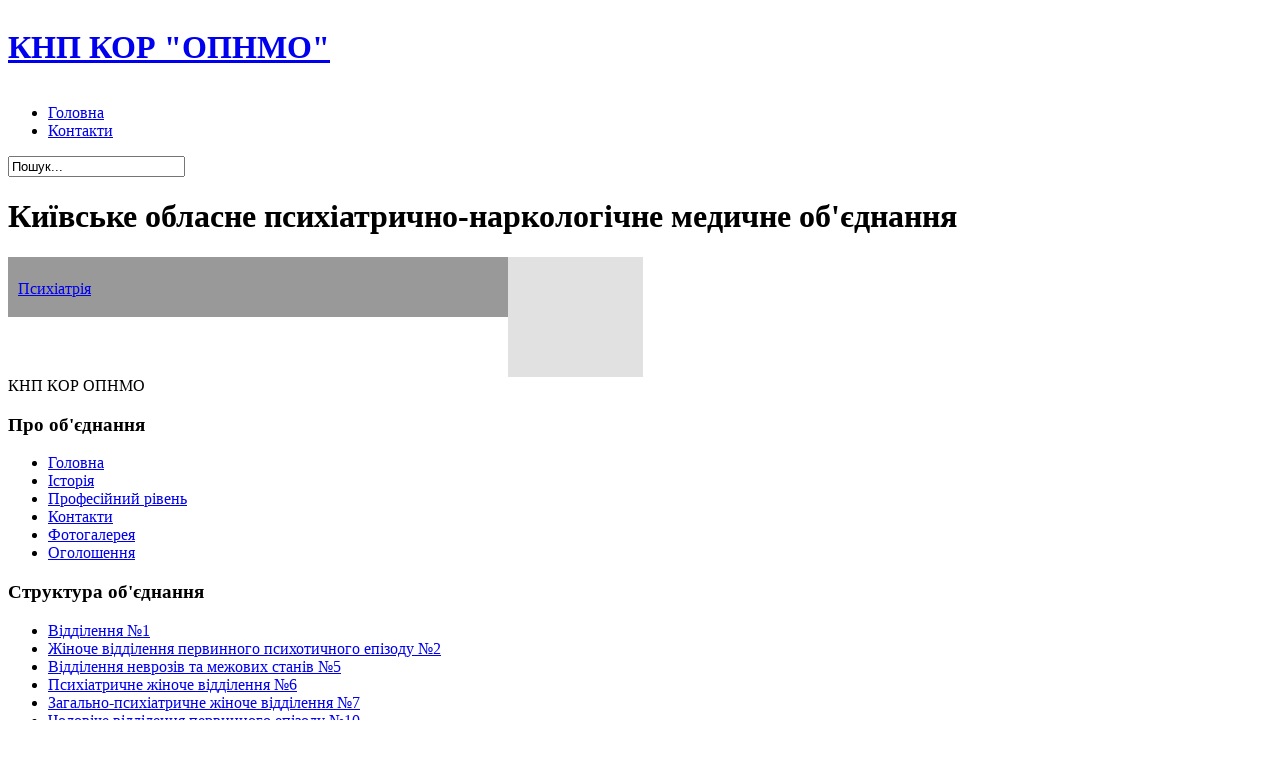

--- FILE ---
content_type: text/html; charset=utf-8
request_url: http://glevakhamedunion.org/index.php?option=com_content&view=article&id=59&Itemid=74
body_size: 6211
content:
<!DOCTYPE html PUBLIC "-//W3C//DTD XHTML 1.0 Transitional//EN" "http://www.w3.org/TR/xhtml1/DTD/xhtml1-transitional.dtd">
<html xmlns="http://www.w3.org/1999/xhtml" xml:lang="uk-ua" lang="uk-ua" >
<head>
  <meta http-equiv="content-type" content="text/html; charset=utf-8" />
  <meta name="robots" content="index, follow" />
  <meta name="keywords" content="хвороби похилого та старечого віку, дегенеративні та інволюційно-атрофічні, хвороба Альцгеймера" />
  <meta name="title" content="Геронтологічне відділення" />
  <meta name="author" content="Administrator" />
  <meta name="description" content="На базі медичного об’єднання розгорнуто психіатричне відділення для людей похилого віку на 35 ліжок. На лікування приймаються мешканці Київської та інших областей старші 65 років з різними формами недоумкуватості для лікування і догляду." />
  <meta name="generator" content="Joomla! 1.5 - Open Source Content Management" />
  <title>Геронтологічне відділення</title>
  <link rel="stylesheet" href="/components/com_phocagallery/assets/phocagallery.css" type="text/css" />
  <link rel="stylesheet" href="/media/system/css/modal.css" type="text/css" />
  <link rel="stylesheet" href="/components/com_phocagallery/assets/js/highslide/highslide.css" type="text/css" />
  <link rel="stylesheet" href="http://glevakhamedunion.org//modules/mod_horizonSlim/css/horizon.css" type="text/css" />
  <script type="text/javascript" src="/media/system/js/mootools.js"></script>
  <script type="text/javascript" src="/media/system/js/caption.js"></script>
  <script type="text/javascript" src="/media/system/js/modal.js"></script>
  <script type="text/javascript" src="/components/com_phocagallery/assets/js/highslide/highslide-full.js"></script>
  <script type="text/javascript" src="/includes/js/overlib_mini.js"></script>
  <script type="text/javascript" src="http://glevakhamedunion.org//modules/mod_horizonSlim/js/horizon.slim.0.2.js"></script>
  <script type="text/javascript">

		window.addEvent('domready', function() {

			SqueezeBox.initialize({});

			$$('a.modal-button').each(function(el) {
				el.addEvent('click', function(e) {
					new Event(e).stop();
					SqueezeBox.fromElement(el);
				});
			});
		});
  </script>
  <script type="text/javascript">//<![CDATA[
 hs.graphicsDir = '/components/com_phocagallery/assets/js/highslide/graphics/';//]]>
</script>
  <!--[if lt IE 7]><link rel="stylesheet" type="text/css" href="/components/com_phocagallery/assets/js/highslide/highslide-ie6.css" /><![endif]-->
  <script type="text/javascript">//<![CDATA[
 var phocaZoomPl = { 
 objectLoadTime : 'after', outlineType : 'rounded-white', wrapperClassName: 'rounded-white', outlineWhileAnimating : true, enableKeyListener : false, minWidth : 680, minHeight : 560, dimmingOpacity: 0,  fadeInOut : true, contentId: 'detail', objectType: 'iframe', objectWidth: 680, objectHeight: 560 }; if (hs.addSlideshow) hs.addSlideshow({ 
  slideshowGroup: 'groupPl1',
  interval: 5000,
  repeat: false,
  useControls: true,
  fixedControls: true,
    overlayOptions: {
      opacity: 1,
     	position: 'top center',
     	hideOnMouseOut: true
	  }
 });
//]]>
</script>
  <style type="text/css">
.bgPhocaClass{
										background:#666666;
										filter:alpha(opacity=70);
										opacity: 0.7;
										-moz-opacity:0.7;
										z-index:1000;
										}
										.fgPhocaClass{
										background:#f6f6f6;
										filter:alpha(opacity=100);
										opacity: 1;
										-moz-opacity:1;
										z-index:1000;
										}
										.fontPhocaClass{
										color:#000000;
										z-index:1001;
										}
										.capfontPhocaClass, .capfontclosePhocaClass{
										color:#ffffff;
										font-weight:bold;
										z-index:1001;
										} </style>
  <script type="text/javascript">//<![CDATA[
 var phocaZoomPl = { 
 objectLoadTime : 'after', outlineType : 'rounded-white', wrapperClassName: 'rounded-white', outlineWhileAnimating : true, enableKeyListener : false, minWidth : 680, minHeight : 560, dimmingOpacity: 0,  fadeInOut : true, contentId: 'detail', objectType: 'iframe', objectWidth: 680, objectHeight: 560 }; if (hs.addSlideshow) hs.addSlideshow({ 
  slideshowGroup: 'groupPl2',
  interval: 5000,
  repeat: false,
  useControls: true,
  fixedControls: true,
    overlayOptions: {
      opacity: 1,
     	position: 'top center',
     	hideOnMouseOut: true
	  }
 });
//]]>
</script>
  <style type="text/css">
 #sbox-window {background-color:#6b6b6b;padding:2px} 
 #sbox-overlay {background-color:#000000;} 

 </style>
  <style type="text/css">
 .pgplugin1 {border:1px solid #e8e8e8 ; background: #fcfcfc ;}
 .pgplugin1:hover, .pgplugin0.hover {border:1px solid #b36b00 ; background: #f5f5f5 ;}
 .pgplugin2 {border:1px solid #e8e8e8 ; background: #fcfcfc ;}
 .pgplugin2:hover, .pgplugin1.hover {border:1px solid #b36b00 ; background: #f5f5f5 ;}

 </style>
  <!--[if lt IE 8]>
<link rel="stylesheet" href="/components/com_phocagallery/assets/phocagalleryieall.css" type="text/css" />
<![endif]-->

<link rel="stylesheet" href="/templates/system/css/system.css" type="text/css" />
<link rel="stylesheet" href="/templates/siteground-j15-110/css/template.css" type="text/css" />
<!--[if lte IE 6]>
<link rel="stylesheet" href="/templates/siteground-j15-110/css/ie6.css" type="text/css" />
<![endif]-->
<script type="text/javascript">
  var _gaq = _gaq || [];
  _gaq.push(['_setAccount', 'UA-20633775-1']);
  _gaq.push(['_trackPageview']);
  (function() {
    var ga = document.createElement('script'); ga.type = 'text/javascript'; ga.async = true;
    ga.src = ('https:' == document.location.protocol ? 'https://ssl' : 'http://www') + '.google-analytics.com/ga.js';
    var s = document.getElementsByTagName('script')[0]; s.parentNode.insertBefore(ga, s);
  })();
</script>
</head>
<!-- Google tag (gtag.js) -->
<script async src="https://www.googletagmanager.com/gtag/js?id=G-YPDR0JYK0N"></script>
<script>
  window.dataLayer = window.dataLayer || [];
  function gtag(){dataLayer.push(arguments);}
  gtag('js', new Date());

  gtag('config', 'G-YPDR0JYK0N');
</script>
<body id="page_bg">
	<div id="wrapper">
		<div id="wrapper_content">
			<div id="header">
				<div class="logo">
					<table cellpadding="0" cellspacing="0">
						<tr>
							<td>
								<h1><a href="/index.php">КНП КОР &quot;ОПНМО&quot;</a></h1>
							</td>
						</tr>
					</table>
				</div>
				<div id="pillmenu"><ul id="mainlevel-nav"><li><a href="/index.php?option=com_content&amp;view=frontpage&amp;Itemid=60" class="mainlevel-nav" >Головна</a></li><li><a href="/index.php?option=com_contact&amp;view=category&amp;catid=12&amp;Itemid=82" class="mainlevel-nav" >Контакти</a></li></ul></div>
				<div class="clr"></div>
				<div class="search_holder">
					<div id="search"><form action="index.php" method="post">
	<div class="search">
		<input name="searchword" id="mod_search_searchword" maxlength="20" alt="Пошук" class="inputbox" type="text" size="20" value="Пошук..."  onblur="if(this.value=='') this.value='Пошук...';" onfocus="if(this.value=='Пошук...') this.value='';" />	</div>
	<input type="hidden" name="task"   value="search" />
	<input type="hidden" name="option" value="com_search" />
	<input type="hidden" name="Itemid" value="74" />
</form></div>
				</div>
				<div class="clr"></div>
				<div class="newstitle">
							<div class="module">
			<div>
				<div>
					<div>
											<h1>Київське обласне психіатрично-наркологічне медичне об'єднання</h1>					</div>
				</div>
			</div>
		</div>
	
				</div>
				<div class="newsflash only">
							<div class="module_clear">
			<div>
				<div>
					<div>
											<ul id="sm46" class="neHS" style="height:120px; width:635px;"><li class="neHS"><div class="neHSc first" style="height:120px; width:500px;"><div class="neHSi" style="background-image: url('/images/banners/psycho2.jpg'); height:120px; width:500px;"></div><div style="width:500px; height:60px; " class="neHSb"><div class="neHSbb"></div><div class="neHSbt"><p><a class="slimLink" href="/index.php?option=com_content&amp;view=article&amp;id=57&amp;Itemid=71">
&#1055;&#1089;&#1080;&#1093;&#1110;&#1072;&#1090;&#1088;&#1110;&#1103;</a></p></div></div><div style="width:500px; height:120px;" class="neHSf"></div></div></li>
<li class="neHS"><div class="neHSc middle" style="height:120px; width:500px;"><div class="neHSi" style="background-image: url('/images/banners/narco.jpg'); height:120px; width:500px;"></div><div style="width:500px; height:60px; " class="neHSb"><div class="neHSbb"></div><div class="neHSbt"><p><a class="slimLink" href="/index.php?option=com_content&amp;view=article&amp;id=56&amp;Itemid=72">
&#1053;&#1072;&#1088;&#1082;&#1086;&#1083;&#1086;&#1075;&#1110;&#1103;</a></p></div></div><div style="width:500px; height:120px;" class="neHSf"></div></div></li>
<li class="neHS"><div class="neHSc middle" style="height:120px; width:500px;"><div class="neHSi" style="background-image: url('/images/banners/neiro.jpg'); height:120px; width:500px;"></div><div style="width:500px; height:60px; " class="neHSb"><div class="neHSbb"></div><div class="neHSbt"><p><a class="slimLink" href="/index.php?option=com_content&amp;view=article&amp;id=62&amp;Itemid=77">
&#1053;&#1077;&#1081;&#1088;&#1086;&#1093;&#1110;&#1088;&#1091;&#1088;&#1075;&#1110;&#1103;</a></p></div></div><div style="width:500px; height:120px;" class="neHSf"></div></div></li>
<li class="neHS"><div class="neHSc middle" style="height:120px; width:500px;"><div class="neHSi" style="background-image: url('/images/banners/reabi.jpg'); height:120px; width:500px;"></div><div style="width:500px; height:60px; " class="neHSb"><div class="neHSbb"></div><div class="neHSbt"><p><a class="slimLink" href="/index.php?option=com_content&amp;view=article&amp;id=63&amp;Itemid=79">
&#1056;&#1077;&#1072;&#1073;&#1110;&#1083;&#1110;&#1090;&#1072;&#1094;&#1110;&#1103;</a></p></div></div><div style="width:500px; height:120px;" class="neHSf"></div></div></li>
<li class="neHS"><div class="neHSc middle" style="height:120px; width:500px;"><div class="neHSi" style="background-image: url('/images/banners/geronto.jpg'); height:120px; width:500px;"></div><div style="width:500px; height:60px; " class="neHSb"><div class="neHSbb"></div><div class="neHSbt"><p><a class="slimLink" href="/index.php?option=com_content&amp;view=article&amp;id=59&amp;Itemid=74">
&#1043;&#1077;&#1088;&#1086;&#1085;&#1090;&#1086;&#1083;&#1086;&#1075;&#1110;&#1095;&#1085;&#1077; &#1074;&#1110;&#1076;&#1076;&#1110;&#1083;&#1077;&#1085;&#1085;&#1103;</a></p></div></div><div style="width:500px; height:120px;" class="neHSf"></div></div></li>
</ul><script type="text/javascript">var slideMenu46 = new horizon(); slideMenu46.build("sm46", 500, 10, 10, 1, false, true, false, 0, 0.04, 0.1, false, 1, 1, true, true, 8, 8000, 0.4, false, false);</script>					</div>
				</div>
			</div>
		</div>
	
				</div>
				<div class="cpathway"><span class="breadcrumbs pathway">
КНП КОР ОПНМО</span>
</div>
				<div class="clr"></div>
			</div>	
		
			<div id="content">
			
								<div class="middle_left">
					<div class="bottom_left">
						<div class="top_left">
						
								
				<div id="holder">
						
														<div id="leftcolumn">
										<div class="module_menu">
			<div>
				<div>
					<div>
													<h3>Про об'єднання</h3>
											<ul class="menu"><li class="item1"><a href="http://glevakhamedunion.org/"><span>Головна</span></a></li><li class="item66"><a href="/index.php?option=com_content&amp;view=article&amp;id=53&amp;Itemid=66"><span>Історія</span></a></li><li class="item56"><a href="/index.php?option=com_content&amp;view=article&amp;id=48&amp;Itemid=56"><span>Професійний рівень</span></a></li><li class="parent item67"><a href="/index.php?option=com_contact&amp;view=category&amp;catid=12&amp;Itemid=67"><span>Контакти</span></a></li><li class="item81"><a href="/index.php?option=com_phocagallery&amp;view=categories&amp;Itemid=81"><span>Фотогалерея</span></a></li><li class="item87"><a href="/index.php?option=com_content&amp;view=category&amp;layout=blog&amp;id=38&amp;Itemid=87"><span>Оголошення</span></a></li></ul>					</div>
				</div>
			</div>
		</div>
			<div class="module">
			<div>
				<div>
					<div>
													<h3>Структура об'єднання</h3>
											<ul class="menu"><li class="item96"><a href="/index.php?option=com_content&amp;view=article&amp;id=97&amp;Itemid=96"><span>Відділення №1</span></a></li><li class="item73"><a href="/index.php?option=com_content&amp;view=article&amp;id=58&amp;Itemid=73"><span>Жіноче відділення первинного психотичного епізоду №2</span></a></li><li class="item75"><a href="/index.php?option=com_content&amp;view=article&amp;id=60&amp;Itemid=75"><span>Відділення неврозів та межових станів №5</span></a></li><li class="item92"><a href="/index.php?option=com_content&amp;view=article&amp;id=92&amp;Itemid=92"><span>Психіатричне жіноче відділення №6</span></a></li><li class="item93"><a href="/index.php?option=com_content&amp;view=article&amp;id=93&amp;Itemid=93"><span>Загально-психіатричне жіноче відділення №7</span></a></li><li class="item76"><a href="/index.php?option=com_content&amp;view=article&amp;id=94&amp;Itemid=76"><span>Чоловіче відділення первинного епізоду №10</span></a></li><li class="item94"><a href="/index.php?option=com_content&amp;view=article&amp;id=95&amp;Itemid=94"><span>Відділення №16</span></a></li><li class="item95"><a href="/index.php?option=com_content&amp;view=article&amp;id=96&amp;Itemid=95"><span>Відділення №17</span></a></li><li class="item72"><a href="/index.php?option=com_content&amp;view=article&amp;id=98&amp;Itemid=72"><span>Відділення №18</span></a></li><li class="item97"><a href="/index.php?option=com_content&amp;view=article&amp;id=99&amp;Itemid=97"><span>Відділення інтенсивної терапії</span></a></li><li class="item79"><a href="/index.php?option=com_content&amp;view=article&amp;id=63&amp;Itemid=79"><span>Центр медико-соціальної реабілітації</span></a></li><li class="item78"><a href="/index.php?option=com_content&amp;view=article&amp;id=102&amp;Itemid=78"><span>Епілептологічне відділення</span></a></li><li class="item98"><a href="/index.php?option=com_content&amp;view=article&amp;id=101&amp;Itemid=98"><span>Центр лабораторної діагностики</span></a></li></ul>					</div>
				</div>
			</div>
		</div>
			<div class="module">
			<div>
				<div>
					<div>
													<h3>Корисна інформація</h3>
											<ul class="menu"><li class="item84"><a href="/index.php?option=com_content&amp;view=category&amp;layout=blog&amp;id=35&amp;Itemid=84"><span>Новини. Корисна інформація</span></a></li><li class="item91"><a href="/index.php?option=com_content&amp;view=category&amp;layout=blog&amp;id=41&amp;Itemid=91"><span>Поради лікарів</span></a></li></ul>					</div>
				</div>
			</div>
		</div>
			<div class="module">
			<div>
				<div>
					<div>
													<h3>Звітність</h3>
											<ul class="menu"><li class="item85"><a href="/index.php?option=com_content&amp;view=article&amp;id=71&amp;Itemid=85"><span>Благодійні внески</span></a></li><li class="item86"><a href="/index.php?option=com_content&amp;view=article&amp;id=72&amp;Itemid=86"><span>Лікарські засоби та медичні вироби</span></a></li><li class="item100"><a href="/index.php?option=com_content&amp;view=article&amp;id=118&amp;Itemid=100"><span>Фінансова звітність</span></a></li></ul>					</div>
				</div>
			</div>
		</div>
			<div class="module">
			<div>
				<div>
					<div>
													<h3>Платні послуги</h3>
											<ul class="menu"><li class="item99"><a href="/index.php?option=com_content&amp;view=article&amp;id=110&amp;Itemid=99"><span>Інформація про платні послуги</span></a></li></ul>					</div>
				</div>
			</div>
		</div>
			<div class="module">
			<div>
				<div>
					<div>
													<h3>Протидія корупції</h3>
											<ul class="menu"><li class="item88"><a href="/index.php?option=com_content&amp;view=article&amp;id=76&amp;Itemid=88"><span>Антикорупційна програма</span></a></li><li class="item89"><a href="/index.php?option=com_content&amp;view=article&amp;id=77&amp;Itemid=89"><span>План заходів щодо запобігання корупційним правопорушенням</span></a></li><li class="item90"><a href="/index.php?option=com_content&amp;view=article&amp;id=78&amp;Itemid=90"><span>Виконання плану заходів щодо запобігання корупційним правопорушенням</span></a></li></ul>					</div>
				</div>
			</div>
		</div>
	
								<br />
								<div style="width:137px;text-align:center;margin:0 auto;">
<br />
<table style="width:137px;text-align:center;" cellpadding="0" cellspacing="0">
	<tr>
		<td><font class="sgf1"></font></td>
	</tr>
</table>

</div>  
								<br />
							</div>
														
														<div id="maincolumn_left">
															<div class="nopad">	
									
																			<table class="contentpaneopen">
<tr>
		<td class="contentheading" width="100%">
					Геронтологічне відділення			</td>
				
		
					</tr>
</table>

<table class="contentpaneopen">



<tr>
<td valign="top">
<p style="text-indent: 1.91cm; margin-bottom: 0cm;" lang="uk-UA" align="JUSTIFY">В окрему групу виділяють <strong>хвороби похилого та старечого  віку</strong>, <strong>дегенеративні та  інволюційно -атрофічні</strong>.</p>
<p style="text-indent: 1.91cm; margin-bottom: 0cm;" lang="uk-UA" align="JUSTIFY"><div class="phocagallery">
<div class="phocagallery-box-file pgplugin1" style="height:223px; width:190px;position:relative;float:right;margin: 5px;padding: 5px;">
<center>
<div class="phocagallery-box-file-first" style="background: url('/components/com_phocagallery/assets/images/shadow1.gif') 35px 35px no-repeat;height: 188px; width: 188px;">
<div class="phocagallery-box-file-second" >
<div class="phocagallery-box-file-third" >
<center>
<a class="highslide" title="Палата люкс геронтологічного віддлення" href="/images/phocagallery/thumbs/phoca_thumb_l_geront_lux.jpg" onclick="return hs.expand(this, { slideshowGroup: 'groupPl1',  wrapperClassName: 'rounded-white', outlineType : 'rounded-white', dimmingOpacity: 0,  align : 'center',  transitions : ['expand', 'crossfade'], fadeInOut: true });" >
<img src="/images/phocagallery/thumbs/phoca_thumb_m_geront_lux.jpg" alt="Палата люкс геронтологічного віддлення" /></a></center>
</div>
</div>
</div>
</center>
<div class="name" style="color: #b36b00 ;font-size:12px;margin-top:5px;text-align:center;">Палата люкс геронтологічного віддлення</div></div></div> Основну патологію складають хронічні захворювання: <strong>загальний атеросклероз</strong>, <strong>гіпертонічна  хвороба</strong>, <strong>судинні захворювання головного мозку</strong>,<strong> атрофічні процеси головного мозку</strong>.</p>
<p style="text-indent: 1.91cm; margin-bottom: 0cm;" align="JUSTIFY">Головною задачею лікування цих хворих є збереження фізичного та психічного здоров’я людей похилого  та старечого віку.</p>
<p style="text-indent: 1.91cm; margin-bottom: 0cm;" align="JUSTIFY">На базі медичного об’єднання розгорнуто психіатричне відділення для людей похилого віку на 35 ліжок. На лікування приймаються мешканці Київської та інших областей старші 65 років з різними формами недоумкуватості для лікування і догляду.</p>
<p style="text-indent: 1.91cm; margin-bottom: 0cm;" align="JUSTIFY">Відділення розташоване  на першому поверсі, в’ізд облаштований пандусом для зручного користування кріслом - каталкою. Приміщення світле з затишною їдальнею. В стінку коридору влаштовані поручні для зручного пересування, в санітарних кімнатах опори  над  ванною і туалетами.</p>
<p style="text-indent: 1.91cm; margin-bottom: 0cm;" align="JUSTIFY"><div class="phocagallery">
<div class="phocagallery-box-file pgplugin2" style="height:223px; width:190px;position:relative;float:left;margin: 5px;padding: 5px;">
<center>
<div class="phocagallery-box-file-first" style="background: url('/components/com_phocagallery/assets/images/shadow1.gif') 35px 35px no-repeat;height: 188px; width: 188px;">
<div class="phocagallery-box-file-second" >
<div class="phocagallery-box-file-third" >
<center>
<a class="highslide" title="Їдальня геротнологічного відділення" href="/images/phocagallery/thumbs/phoca_thumb_l_geront_dining.jpg" onclick="return hs.expand(this, { slideshowGroup: 'groupPl2',  wrapperClassName: 'rounded-white', outlineType : 'rounded-white', dimmingOpacity: 0,  align : 'center',  transitions : ['expand', 'crossfade'], fadeInOut: true });" >
<img src="/images/phocagallery/thumbs/phoca_thumb_m_geront_dining.jpg" alt="Їдальня геротнологічного відділення" /></a></center>
</div>
</div>
</div>
</center>
<div class="name" style="color: #b36b00 ;font-size:12px;margin-top:5px;text-align:center;">Їдальня геротнологічного відділення</div></div></div>При лікуванні людей цієї вікової групи враховуються багато факторів, тому медикаментозна терапія є тільки ланкою у складному комплексі лікувальних заходів. Проведення медикаментозної терапії потребує обережності, враховуючи принцип фармакотерапії у <strong>пацієнтів  похилого та старечого віку</strong>. Ми маємо досвід  роботи із судинними та ноотропними ліками, з препаратами для лікування різних форм деменції ( в т.ч. при <strong>хворобі Альцгеймера</strong>), широко використовуються вітаміни, мікроелементи, гормони, препаратами психотропної дії, деякі види фізіотерапії  <strong>(медикаментозний електрофорез</strong>, <strong>лікування ультразвуком</strong>, <strong>магнітотерапія</strong>) , активно і успішно використовуються різні види психотерапії і відновлюючого лікування – ранкова гімнастика, лікувальна фізкультура, трудотерапія, заходи, які направлені на збудження навичок охайності.</p></td>
</tr>

</table>
<span class="article_separator">&nbsp;</span>

																	</div>
							</div>
							
														<div class="clr"></div>
						
						
						</div>
					</div>
				</div>
				
				</div>
			</div>
			<div id="footer">
				
				 	Copyright &copy; 2011-2026 КНП КОР &quot;ОПНМО&quot;, Made by <a href="http://www.alphaomega.com.ua" class="sgfooter" target="_blank">SPC "Alpha and Omega"</a> 
 				
			</div>
		</div>
	</div>
</body>
</html>

--- FILE ---
content_type: text/css
request_url: http://glevakhamedunion.org//modules/mod_horizonSlim/css/horizon.css
body_size: 578
content:
/**
 * CSS File
 *
 * @package      "Horizon Slim"
 * @version      0.2.6_RC3
 *
 * @description  A horizontal Accordion Slider for various purposes
 *
 * @author       Jan Jost <support@negetics.de>
 * @link         http://www.negetics.de
 * @linkProject  http://extensions.negetics.de
 * @copyright    Copyright (C) 2010 Jan Jost! All Rights Reserved
 * @license      GNU/GPLv3 see GPL.txt
 */
ul.neHS 																				{ list-style:none; display:block; overflow:hidden; position:relative; margin:0; padding:0; text-align:left;}
ul.neHS li.neHS 																{ float:left; display:inline; overflow:hidden; position:relative; margin:0; padding:0; }
ul.neHS li.neHS div 														{  }
ul.neHS li.neHS div.neHSc 											{ position:relative; overflow:hidden; margin:0; padding:0; }
ul.neHS li.neHS div.first 											{ border-left:none; }
ul.neHS li.neHS div.neHSc div.neHSi 						{ position:absolute; cursor:pointer; margin:0; padding:0; }
ul.neHS li.neHS div.neHSc div.neHSiO 						{ position:absolute; cursor:pointer; margin:0; padding:0; }
ul.neHS li.neHS div.neHSc div.neHSf 						{ position:absolute; opacity:0.8; background:#000; cursor:pointer; margin:0; padding:0; }
ul.neHS li.neHS div.neHSc a.neHoLi 							{ position:absolute; display:block; margin:0; padding:0; }
ul.neHS li.neHS div.neHSc div.neHSb 						{ position:absolute; margin:0; padding:0; }
ul.neHS li.neHS div.neHSc div.neHSb div.neHSbb 	{ position:absolute; margin:0; padding:0; background:#000; cursor:pointer; }
ul.neHS li.neHS div.neHSc div.neHSb div.neHSbt 	{ position:absolute; padding:7px 10px 7px 10px; color:#fff; }
ul.neHS li.neHS div.neHSc a.neHSli							{ position:absolute; }


--- FILE ---
content_type: application/x-javascript
request_url: http://glevakhamedunion.org//modules/mod_horizonSlim/js/horizon.slim.0.2.js
body_size: 3397
content:
/**
 * horizon.slim.0.2.js
 * Javascript Class - where the magic happens ;)
 *
 * @package      "Horizon Slim"
 * @version      0.2.6_RC3
 *
 * @description  A horizontal Accordion Slider for various purposes
 *
 * @author       Jan Jost <support@negetics.de>
 * @link         http://www.negetics.de
 * @linkProject  http://extensions.negetics.de
 * @copyright    Copyright (C) 2010 Jan Jost! All Rights Reserved
 * @license      GNU/GPLv3 see GPL.txt
 */
var descFader=new Array();function horizon(){var x,v,r,C,E,D,k,u,c,f,F,b,y,q,j,h,B,s,i,e,d,o,a,A,z,n,g,p;this.build=function(R,L,U,K,W,G,X,M,ac,ab,ae,H,S,ad,I,t,w,N,l,P,T){x=document.getElementById(R);v=L;r=U;C=K;W=W;E=G;x.clickEffect=X;x.even=M;u=ac;f=ab;F=ae;x.fC=H;b=x.getElementsByTagName("li");y=b.length;q=x.offsetWidth;j=Math.floor((q-v)/(y-1));z=(q-(j*(y-1))-v);n=Math.floor(q/y);g=q-(Math.floor(q/y)*y);x.aSD=P;x.dDFO=T;l=l;x.dS=w;x.o=false;x.active=false;x.list_width=q/y;x.dD=S;x.dDH=ad;x.lastOver=false;x.lastOut=false;x.firstActive=x.active;x.aPOn=I;x.aPPause=false;x.clickStopsaP=t;x.aPSpeed=N;if(W!=null){x.a=b[W-1]}if(navigator.appName.indexOf("Microsoft")!=-1){x.ie=true}else{x.ie=false}if(navigator.userAgent.indexOf("Mozilla")!=-1){x.mozilla=true}else{x.mozilla=false}if(navigator.userAgent.indexOf("Firefox")==-1){r=parseInt(U*2);C=parseInt(K/2)}x.h=this;for(var V=0;V<y;V++){var Q=b[V];Q.style.width=x.list_width+"px";var af=Q.getElementsByTagName("div");var aa=af[0].getElementsByTagName("div");if(x.slideMin){af[0].style.width=x.slideO+"px"}var Y;Q.desc=false;for(var J=0;J<aa.length;J++){if(aa[J].className=="neHSf"){Y=aa[J];Q.fader=aa[J]}if(aa[J].className=="neHSb"){Q.desc=aa[J];Q.desc.m=x;if(!x.aSD){if(x.dD==0){Q.desc.style.top=(Q.desc.parentNode.offsetHeight)+"px"}if(x.dD==1){Q.desc.style.top=(0-Q.desc.offsetHeight)+"px"}if(x.dDH==0){Q.desc.style.left=(Q.desc.parentNode.offsetWidth)+"px"}if(x.dDH==1){Q.desc.style.left="-"+(Q.desc.offsetWidth)+"px"}}else{if(x.dD==0){Q.desc.style.top=(Q.desc.parentNode.offsetHeight-Q.desc.offsetHeight)+"px"}if(x.dD==1){Q.desc.style.top=(0)+"px"}if(x.dDH==0){Q.desc.style.left=(Q.desc.parentNode.offsetWidth-Q.desc.offsetWidth)+"px"}if(x.dDH==1){Q.desc.style.left="-"+(0)+"px"}}var O=Q.desc.getElementsByTagName("div");Q.desc.beBa=O[0];Q.desc.beTe=O[1];x.h.sO(Q.desc.beBa,l);Q.desc.beBa.style.width=Q.desc.offsetWidth+"px";Q.desc.beBa.style.height=Q.desc.offsetHeight+"px";Q.desc.s=Q;Q.desc.beBa.s=Q;this.setClick(Q.desc.beBa)}if(aa[J].className=="neHSiO"){Q.fadeInImg=aa[J];x.h.sO(Q.fadeInImg,0);Q.fadeInImg.s=Q;this.setClick(Q.fadeInImg)}if(aa[J].className=="neHSi"){Q.img=aa[J];Q.img.s=Q;this.setClick(Q.img)}var m=aa[J].parentNode.getElementsByTagName("img");if(m.length>0){var Z=m[0];Q.handle=Z;Q.handle.s=Q;this.setClick(Q.handle)}}Q.num=V;this.sO(Y,0);if(V==W-1){x.a=Q}this.timerFade(Q)}if(W!=null){x.o=b[W-1];x.a=b[W-1]}x.timerFade=setInterval(function(){x.h.fade(false)},r);x.onmouseout=function(){if(x.fC){x.a=false}x.lastOver=x.o;x.o=false;x.aPPause=false};if(x.aPOn){x.h.startaP()}return(this)};this.setClick=function(l){if(x.clickEffect||(l.s.handle&&l.s.handle==l)){l.onclick=function(){x.slideEnded=false;l=this.s;if(x.clickStopsaP){x.h.stopaP()}if(l==x.a&&!E){var m=-1;for(var t=0;t<y;t++){var w=b[t];if(w==x.a&&m==-1){m=parseInt(t)}}if(u==0){if(m<y-1&&m!=-1){x.a=b[m+1];l=b[m+1]}else{x.a=b[0];l=b[0]}}else{if(m>0&&m!=-1){x.a=b[m-1];l=b[m-1]}else{x.a=b[y-1];l=b[y-1]}}}else{x.a=l}clearInterval(x.timerFade);x.timerFade=setInterval(function(){x.h.fade(l)},r)}}};this.fadeDesc=function(m){if(x.o){m=x.o.desc}else{if(x.a){m=x.a.desc}}var l=false;if(x.aSD==false&&(m&&(m.s==x.o||m.s==x.a)&&m.parentNode.style.width==m.parentNode.parentNode.style.width)){l=x.h.moveIt(m,x.dD,true)}if(x.aSD==false&&(x.a&&x.a.desc&&x.a.desc.parentNode.style.width==x.a.desc.parentNode.parentNode.style.width)&&(!x.dDFO||x.o==x.a)){l=x.h.moveIt(x.a.desc,x.dD,true)}x.h.clearDesc(m.s);x.re=l;return(l)};this.clearDesc=function(w){if(x.o){w=x.o}else{if(x.a){w=x.a}}var m=true;for(var l=0;l<b.length;l++){var t=b[l].desc;if(x.aSD==false&&((t&&w!=t.s&&(!x.a||t.s!=x.a))||(x.dDFO&&x.o&&x.o!=t.s)||(t.parentNode.style.width!=t.parentNode.parentNode.style.width&&(x.dDFO||(x.a&&x.a!=t.s))))){m=x.h.moveIt(t,x.dD,false)}}return(m)};this.moveIt=function(M,w,G){var K=x.dD;var L=true;var H;var t;if(G){t=2}else{t=1}if(M.style){if(x.dD==0){if(G){H=M.offsetHeight}else{H=0}var m=(M.parentNode.offsetHeight-H);var J=parseInt(M.style.top);if(J>m||(!G&&J<m)){var l;if(G){l=parseInt((J-m)/x.dS)}else{l=parseInt((m-J)/x.dS)}l=(l>0)?l:t;if(!G){l=l*-1}var I=J-l;if(I>m||(!G&&J<m)){M.style.top=I+"px"}else{M.style.top=m+"px";L=true}}}if(x.dD==1){if(!G){H=M.offsetHeight}else{H=0}var m=0-H;var J=parseInt(M.style.top);if(J<m||(!G&&J>m)){var l;if(G){l=parseInt((m-J)/x.dS)}else{l=parseInt((J-m)/x.dS)}l=(l>0)?l:t;if(!G){l=l*-1}var I=J+l;if(I<m||(!G&&J>m)){M.style.top=I+"px"}else{M.style.top=m+"px";L=true}}}if(x.dDH==0){if(G){H=M.offsetWidth}else{H=0}var m=(M.parentNode.offsetWidth-H);var J=parseInt(M.style.left);if(J>m||(!G&&J<m)){var l;if(G){l=parseInt((J-m)/x.dS)}else{l=parseInt((m-J)/x.dS)}l=(l>0)?l:t;if(!G){l=l*-1}var I=J-l;if(I>m||(!G&&J<m)){M.style.left=I+"px"}else{M.style.left=m+"px";L=true}}}if(x.dDH==1){if(!G){H=M.offsetWidth}else{H=0}var m=0-H;var J=parseInt(M.style.left);if(J<m||(!G&&J>m)){var l;if(G){l=parseInt((m+-J)/x.dS)}else{l=parseInt((J-m)/x.dS)}l=(l>0)?l:t;if(!G){l=l*-1}var I=J+l;if(I<m||(!G&&J>m)){M.style.left=I+"px"}else{M.style.left=m+"px";L=true}}}}return(L)};this.timerFade=function(l){l.onmouseover=function(){x.o=l;x.aPPause=true;if((!x.lastOver&&!x.o)||(x.lastOver.num&&x.lastOver.num!=x.o.num)||(x.fC&&!E)){clearInterval(x.timerFade);x.timerFade=setInterval(function(){x.h.fade(l)},r)}x.lastOver=l}};this.startaP=function(){if(x.aP){clearInterval(x.aP)}x.o=false;x.aP=setInterval(function(){x.h.aP()},x.aPSpeed)};this.stopaP=function(){if(x.aP){clearInterval(x.aP)}};this.aP=function(){if(!x.aPPause){if(!x.a){x.a=b[b.length-1]}var l=x.a.num;var m=false;if(u==0){if(l<y-1&&l!=-1){x.a=b[l+1];m=b[l+1]}else{x.a=b[0];m=b[0]}}else{if(l>0&&l!=-1){x.a=b[l-1];m=b[l-1]}else{x.a=b[y-1];m=b[y-1]}}clearInterval(x.timerFade);x.timerFade=setInterval(function(){x.h.fade(m)},r)}};this.slide=function(J){var Q=x.list_width;x.slideEnded=false;if(J==undefined){J=false}if(J.style){var t=parseInt(J.style.width)}if(J==false&&x.even==true&&!x.a||(x.a==undefined&&!J)){if(Q!=parseInt(Q)){Q=Q-(0.003*y)}x.h.clearDesc(J);x.slideEnded=true;var T=new Array();var V=new Array();var K=0;for(var R=0;R<y;R++){O=b[R];w=parseInt(O.style.width);if(w<=n){V[V.length]=O;K=K+parseInt(O.style.width)}else{if(w>n){T[T.length]=O}}}var S=q;var N=g;var U=y;for(var R=0;R<T.length;R++){var O,w,G;var L=0;O=T[R];w=parseInt(O.style.width);L=Math.ceil((w-n)/C);L=(L>0)?L:1;if(w-L>n){G=w-L;x.slideEnded=false}else{G=n;if(N>0){var I=Math.ceil(N/U);G=G+I;N=N-I}}if(S-G<0){G=G+(S-G)}O.style.width=(G)+"px";S=S-G;U--}var m=V.length;L=Math.floor((S-K)/m);L=(L>0)?L:1;for(var R=0;R<V.length;R++){O=V[R];w=parseInt(O.style.width);if(w+L<=n||(N>0&&w+L<=n+1)){G=w+L;if(w+L<n+1){x.slideEnded=false}}else{G=n}if(R==V.length-1){G=(S)}if(N>0){var I=Math.ceil(N/U);G=G+I;N=N-I}if(S-G<0){G=G+(S-G)}O.style.width=(G)+"px";S=S-G;U--}}else{if(t<v||(J==false&&x.a&&parseInt(x.a.style.width)<v)){x.h.clearDesc(J);var H=0;var R=0;var M=z;for(R;R<y;R++){if(b[R]!=J||(J==false&&b[R]!=x.a)){var O,w;var L=0;O=b[R];w=parseInt(O.style.width);if(w>j){L=Math.floor((w-j)/C);L=(L>0)?L:1;var l=w-L;if(l==j&&M>0){l++;M--;L--}O.style.width=(l)+"px"}H=H+(w-L)}}if(J.style){J.style.width=(q-H)+"px"}else{if(J==false&&x.a){var P=parseInt(q);for(var R=0;R<y;R++){if(b[R]!=x.a){P=P-parseInt(b[R].style.width)}}x.a.style.width=(P)+"px"}}}else{x.slideEnded=true;if(x.a&&x.a.desc){x.a.desc.aktiv=true;x.slideEnded=x.h.fadeDesc(x.a.desc)}if((J&&J.desc)&&J!=x.a){J.desc.aktiv=true;x.slideEnded=x.h.fadeDesc(J.desc)}}}};this.fade=function(L){if((E||x.fC)){if(x.o!=false&&E){x.h.slide(x.o)}else{if(x.fC&&L==false){x.a=false;x.o=false}if(x.even&&L==false){x.h.slide(false)}else{if(x.a){x.h.slide(x.a)}else{x.h.slide(false)}}}}else{if(x.a){x.h.slide(x.a)}}var w=0;var J=x.getElementsByTagName("li");var t=J.length;var G=1;for(w;w<t;w++){var H;var I=J[w];H=this.gO(I.fader);if(I!=x.a||(x.dDFO&&x.a!=x.o)){if(H<F){I.fader.style.display="block";H=H+0.04;this.sO(I.fader,H);if(H<F){G=0}}if(I.fadeInImg&&I!=x.o){var m=this.gO(I.fadeInImg);m=m-0.04;m=(m>0)?m:0;this.sO(I.fadeInImg,m);if(m>0){G=0}}}}if(x.a&&(!x.dDFO||(x.dDFO&&!x.o))){H=H-f;if(x.a.fader.style.display!="none"){this.sO(x.a.fader,0);x.a.fader.style.display="none"}if(x.a.fadeInImg){var m=this.gO(x.a.fadeInImg);m=m+0.04;if(m<1){this.sO(x.a.fadeInImg,m);if(m<1){G=0}}else{this.sO(x.a.fadeInImg,1)}}}if(x.o){var H;H=this.gO(x.o.fader);if(H>0){H=H-f;if(x.o.fader.style.display!="none"){this.sO(x.o.fader,0);x.o.fader.style.display="none"}}if(x.o.fadeInImg){var m=this.gO(x.o.fadeInImg);m=m+0.04;m=(m<1)?m:1;if(m<1){this.sO(x.o.fadeInImg,m);if(m<1){G=0}}else{this.sO(x.o.fadeInImg,1)}}}var K=true;if(x.a){K=x.h.clearDesc(x.a)}if(G==1&&K&&(x.slideEnded||(x.slideEnded==undefined&&x.even))){x.o=false;x.lastOver=false}};this.sO=function(l,m){if(x.ie){var t=parseInt(m*100);if(t>(100)){t=100}l.style.filter="alpha(opacity="+t+")"}else{l.style.opacity=m}};this.gO=function(l){var m;if(x.ie){m=parseInt(parseFloat(l.style.filter.replace(/[\D\.]/g,"")))/100}else{m=parseFloat(l.style.opacity)}return(m)}};